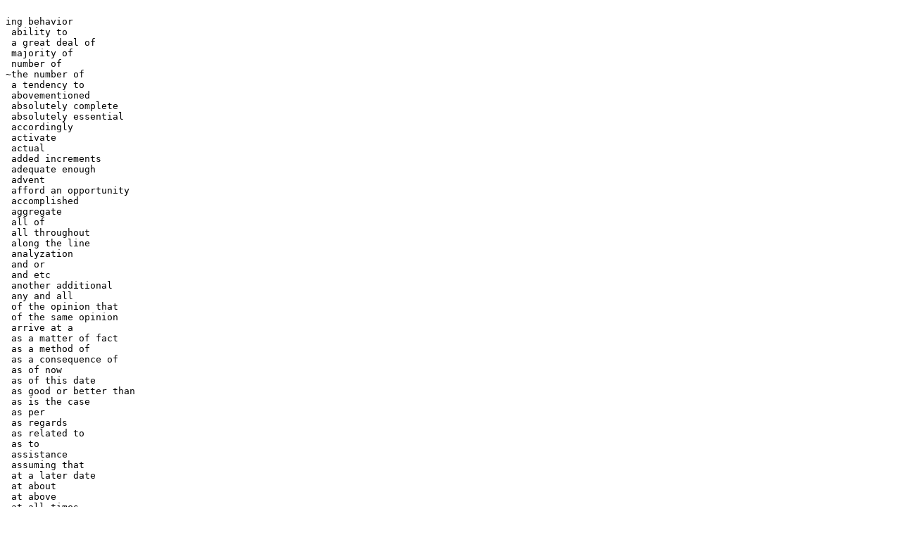

--- FILE ---
content_type: text/plain
request_url: https://www.retro11.de/ouxr/211bsd/usr/src/usr.bin/diction/dict.d
body_size: 2978
content:

ing behavior 
 ability to 
 a great deal of 
 majority of 
 number of 
~the number of 
 a tendency to 
 abovementioned 
 absolutely complete 
 absolutely essential 
 accordingly 
 activate
 actual
 added increments 
 adequate enough 
 advent 
 afford an opportunity 
 accomplished 
 aggregate 
 all of 
 all throughout 
 along the line
 analyzation 
 and or 
 and etc 
 another additional 
 any and all 
 of the opinion that 
 of the same opinion 
 arrive at a 
 as a matter of fact 
 as a method of 
 as a consequence of 
 as of now 
 as of this date 
 as good or better than 
 as is the case 
 as per 
 as regards 
 as related to 
 as to 
 assistance 
 assuming that 
 at a later date 
 at about 
 at above 
 at all times 
 at an early date 
 at an earlier date 
 at below 
 at the present 
 at the time when 
 at this point in time 
 at this time 
 at which time 
 at your earliest convenience 
 awful
 in back of 
 basic fundamentals 
 basically 
 be cognizant of 
 being that 
 being as 
 brief in duration 
 bring to a conclusion 
 but that 
 but what 
 by means of 
 by the use of 
 capability
 carry out 
 center portion 
 center around 
 center about 
 check into 
 check on 
 check up on 
 circle around 
 close proximity 
 collaborate together 
 collect together 
 combine together 
 consolidate together 
 couple together 
 come to an end 
 commence 
 common accord 
 compensation 
 completely eliminated 
 completely full 
 concerning 
 comprise 
 conduct an investigation of 
 conjecture 
 connect up 
 consensus of opinion 
 consequent result
 construct 
 contemplate 
 continue to remain 
 continue on 
 count up 
 could of 
 debate about 
 decide on 
 definitely 
 deleterious effect 
 demean
 demonstrate 
 depreciate in value 
 deserving of 
 desirable benefits 
 desirous of 
 different than 
 discontinue 
 disutility 
 divide up 
 doubt but 
 duly noted 
 due to 
 during the time that 
 during the course of 
 each and every 
 early beginnings 
 effectuate 
 elucidate 
 emotional feelings 
 empty out 
 enclosed herein 
 enclosed herewith 
 end result 
 end up 
 endeavor 
 enter in
 enthused 
 entirely complete 
 equally as good 
 essentially 
 eventuate 
 every now and then 
 exactly identical 
 experiencing difficulty 
 fabricate 
 face up to 
 facilitate 
 facts and figures 
 fast in action 
 fearful of 
 fearful that 
 few in number 
 fewer in number 
 file away 
 final completion 
 final ending 
 final outcome 
 final result 
 finalize 
 find it interesting to know 
 first and foremost 
 first of all 
 first beginnings 
 first initiated 
 firstly 
 follow after 
 following after 
 for the purpose of 
 for the reason that 
 reason to believe 
 for the simple reason that 
 for this reason 
 for your information 
 from the point of view of 
 full and complete 
 generally agreed 
 rise to 
 an indication of 
 order of magnitude 
 authorization 
 gratuitous 
 greatly minimize 
 got to 
 good and 
 a particular preference for 
 a preference for 
 reference to this 
 head up 
 help but 
 in the production of 
 hopeful
 if and when 
 if at all possible 
 it stands to reason 
 impact 
 implement
 important essentials 
 importantly 
 in a large measure 
 in a position to 
 in a satisfactory manner 
 in accordance 
 in advance of 
 in agreement with 
 in all cases 
 in behalf of 
 in between 
 in behind 
 in case 
 in close proximity 
 in conflict with 
 in conjunction with 
 in connection with 
 in large measure 
 in many cases 
 in most cases 
 in my opinion 
 in order to 
 in rare cases 
 in some cases 
 in reference to 
 in regard to 
 in regards to 
 in relation with 
 in relation to 
 in respect to 
 with respect to 
 in short supply 
 in terms of 
 in the amount of 
 in the case of 
 in the course of 
 in the event 
 in the form of 
 in the field of 
 in the instance of 
 in the interim 
 in the last analysis 
 in the matter of 
 in the near future 
 in the neighborhood of 
 in the not too distant future 
 in the proximity of 
 in the range of 
 in the same way as described 
 in the shape of 
 in the vicinity of 
 in this case 
 in view of 
 in violation of 
 inasmuch as 
 indicate
 indicating
 indicative of 
 initialize 
 initiate
 initiating
 injurious to 
 inquire 
 inside of 
 institute a
 intents and purposes 
 intermingle 
 the necessity of 
 irregardless 
 is defined as 
 is used to 
 is when 
 is where 
 it is incumbent 
 apparent that 
 it was noted that if 
 not un
 not be un
~ not under
~ not until 
~ not unique
 joint cooperation 
 joint partnership 
 just exactly 
 kind of 
 know about 
 in size 
 last but not least 
 liable 
 later on 
 leaving out of consideration 
 link up 
 literally 
 lose out on 
 a lot of 
 lots of 
 main essentials 
 make a 
 make adjustments to 
 make an 
 make application to 
 make contact with 
 make mention of 
 make out a list of 
 make the acquaintance of 
 make the adjustment 
 manner 
 maximum possible 
 meaningful 
 meet up with 
 melt down 
 melt up 
 methodology 
 might of 
 must of 
 minimize as far as possible 
 miss out on 
 modification 
 more preferable 
 most unique 
 mutual cooperation 
 the nature 
 necessary requisite 
 necessitate 
 need for 
 needless to say 
 nice 
 not in a position to 
 not of a high order of accuracy 
 notwithstanding 
 of considerable magnitude 
 of that 
 minor importance 
 off of 
 on a few occasions 
 on account of 
 on behalf of 
 on the basis of 
 on the grounds that 
 on the occasion 
 the order of 
 on the part of 
 one of the 
 open up 
 operates to correct 
 outside of 
 over with 
 overall 
 past history 
 perceptive of 
 perform 
 permits the reduction of 
 personalize 
 pertaining to 
 physical size 
 plan ahead 
 plan for the future 
 plan in advance 
 plan on 
 present a conclusion 
 present a report 
 presently 
 prior to 
 prioritize 
 proceed to 
 procure 
 productive of 
 prolong the duration 
 protrude out from 
 provided that 
 pursuant to 
 put to use in 
 range all the way from 
 reason is because 
 reason why 
 recur again 
 reduce down 
 refer back 
 reflective of 
 regretful 
 reinitiate 
 relative to 
 repeat again 
 representative of 
 resultant effect 
 resume again 
 retreat back 
 return again 
 return back 
 revert back 
 seal off 
 situation 
 seems apparent 
 send a communication 
 short space of time 
 should of 
 single unit 
 so as to 
 sort of 
 spell out 
 still continue 
 still remain 
 subsequent 
 substantially in agreement 
 succeed in 
 sufficient 
 suggestive of 
 superior than 
 surrounding circumstances 
 take appropriate 
 take cognizance of 
 take into consideration 
 termed as 
 terminate 
 termination 
 the case that 
 the fact 
 in fact 
 the foregoing 
 the foreseeable future 
 the fullest possible extent 
 the only difference being that 
 the point that 
 the authors 
 the author 
 the truth is 
 there are not many 
 little doubt that 
 through the medium of 
 through the use of 
 throughout the entire 
 time interval 
 to summarize the above 
 total effect of all this 
 totality 
 transpire 
 true facts 
 try and 
 ultimate 
 under a separate cover 
 under date of 
 under separate cover 
 under the necessity to 
 underlying purpose 
 undertake a study 
 uniformly consistent 
 unique 
 until such time as 
 up to this time 
 upshot 
 utilize
 utilizing
 very complete 
 very 
 very unique 
 vital 
~ in which
~ into which
~ from which
~ of which
~ on which
~ for which
~ to which
~ through which
~ without which
~  which
~ at which 
~ about which
~ by which
~ on which
~ after which
~ upon which
~ with which
~ between which
~ under which
~ over which
 wish to thank 
 whether or not 
 which 
~likewise
~otherwise
~clockwise
~unwise
~ wise
wise 
 with a view to 
 with reference to 
 with regard to 
 exception of 
 with the object of 
 with the result that 
 clear that 
 doubtful that 
 evident that 
 of interest 
 rather interesting 
 suggested that 
 worth pointing out 
 may be that 
 within the realm of possibility 
 without further delay 
 worth while 
 would of 
 in no case 
 in the possession of 
 in possession of 
 viable alternative 
 quite 
 upon 
 rather 
 fairly 
 relatively 
 comparatively 
 anticipate 
 approximately 
 as already stated 
 as can be seen from 
 reveal 
 sophisticated 
 in excess of 
 from the standpoint of 
 employ 
 as shown in 
~ rather than
